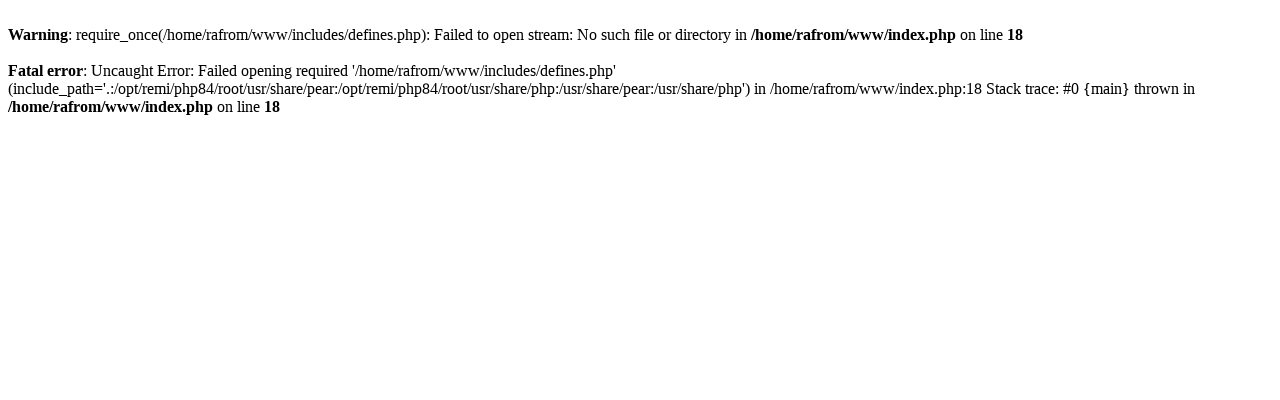

--- FILE ---
content_type: text/html; charset=UTF-8
request_url: http://www.rafrom.com.br/?ruay=%E0%B8%AA%E0%B8%A5%E0%B9%87%E0%B8%AD%E0%B8%95%20222
body_size: 287
content:
<br />
<b>Warning</b>:  require_once(/home/rafrom/www/includes/defines.php): Failed to open stream: No such file or directory in <b>/home/rafrom/www/index.php</b> on line <b>18</b><br />
<br />
<b>Fatal error</b>:  Uncaught Error: Failed opening required '/home/rafrom/www/includes/defines.php' (include_path='.:/opt/remi/php84/root/usr/share/pear:/opt/remi/php84/root/usr/share/php:/usr/share/pear:/usr/share/php') in /home/rafrom/www/index.php:18
Stack trace:
#0 {main}
  thrown in <b>/home/rafrom/www/index.php</b> on line <b>18</b><br />
